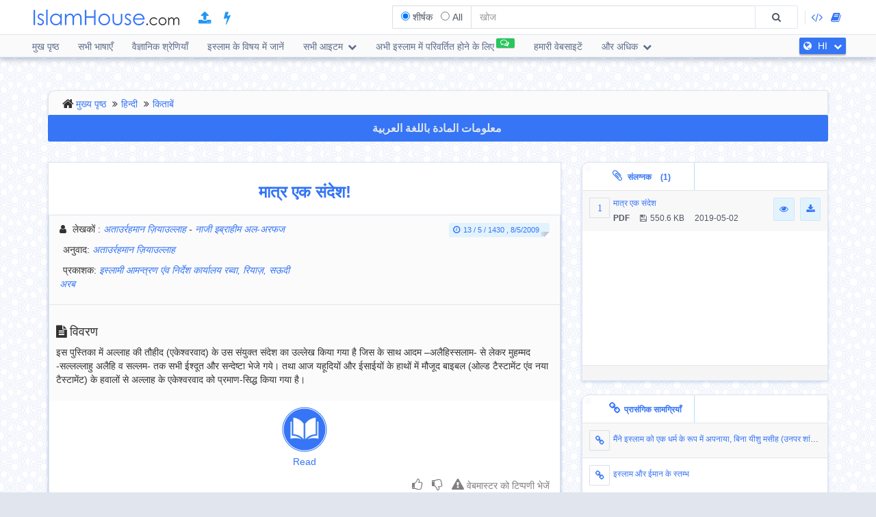

--- FILE ---
content_type: text/html; charset=UTF-8
request_url: https://islamhouse.com/hi/books/206952
body_size: 10537
content:
<!DOCTYPE html> <html dir="ltr" lang="hi"> <head> <title>मात्र एक संदेश! - हिन्दी - अताउर्रहमान ज़ियाउल्लाह</title> <base href="/hi/"> <meta charset="UTF-8" /> <meta http-equiv="X-UA-Compatible" content="IE=edge"> <meta name="viewport" content="width=device-width, initial-scale=1"> <meta name="title" content="मात्र एक संदेश! - हिन्दी - अताउर्रहमान ज़ियाउल्लाह" /> <meta name="keywords" content="मात्र, एक, संदेश!, किताबें" /> <meta name="headline" content="मात्र एक संदेश! - हिन्दी - अताउर्रहमान ज़ियाउल्लाह" /> <meta name="description" content="इस पुस्तिका में अल्लाह की तौहीद (एकेश्वरवाद) के उस संयुक्त संदेश का उल्लेख किया गया है जिस के साथ आदम –अलैहिस्सलाम- से लेकर मुहम्मद -सल्लल्लाहु अलैहि व सल्लम- तक सभी ईश्दूत और सन्देष्टा भेजे गये। तथा आज यहूदियों और ईसाईयों के हाथों में मौजूद बाइबल (ओल्ड टैस्टामेंट एंव नया टैस्टामेंट) के हवालों से अल्लाह के एकेश्वरवाद को प्रमाण-सिद्ध किया गया है।" /> <meta name="author" content=" अताउर्रहमान ज़ियाउल्लाह
 नाजी इब्राहीम अल-अरफज
 "> <meta name='HandheldFriendly' content='true'> <meta name="robots" content="index,follow" /> <meta name="googlebot" content="index, follow" /> <meta name='identifier-URL' content='https://islamhouse.com'> <meta name='url' content='https://islamhouse.com'> <meta property="og:title" content="मात्र एक संदेश! - हिन्दी - अताउर्रहमान ज़ियाउल्लाह" /> <meta property="og:type" content="article" /> <meta property="og:url" content="https://islamhouse.com/hi/books/206952" /> <meta property="og:description" content="इस पुस्तिका में अल्लाह की तौहीद (एकेश्वरवाद) के उस संयुक्त संदेश का उल्लेख किया गया है जिस के साथ आदम –अलैहिस्सलाम- से लेकर मुहम्मद -सल्लल्लाहु अलैहि व सल्लम- तक सभी ईश्दूत और सन्देष्टा भेजे गये। तथा आज यहूदियों और ईसाईयों के हाथों में मौजूद बाइबल (ओल्ड टैस्टामेंट एंव नया टैस्टामेंट) के हवालों से अल्लाह के एकेश्वरवाद को प्रमाण-सिद्ध किया गया है।" /> <meta property="og:site_name" content="IslamHouse.com" /> <meta property="og:image" content="https://islamhouse.com/logo_IslamHouse.jpg" /> <meta name="twitter:card" content="summary" /> <meta name="twitter:site" content="IslamHouse.com" /> <meta name="twitter:title" content="मात्र एक संदेश! - हिन्दी - अताउर्रहमान ज़ियाउल्लाह" /> <meta name="twitter:description" content="इस पुस्तिका में अल्लाह की तौहीद (एकेश्वरवाद) के उस संयुक्त संदेश का उल्लेख किया गया है जिस के साथ आदम –अलैहिस्सलाम- से लेकर मुहम्मद -सल्लल्लाहु अलैहि व सल्लम- तक सभी ईश्दूत और सन्देष्टा भेजे गये। तथा आज यहूदियों और ईसाईयों के हाथों में मौजूद बाइबल (ओल्ड टैस्टामेंट एंव नया टैस्टामेंट) के हवालों से अल्लाह के एकेश्वरवाद को प्रमाण-सिद्ध किया गया है।" /> <meta name="twitter:image" content="https://islamhouse.com/logo_IslamHouse.jpg" /> <meta name="twitter:url" content="https://islamhouse.com/hi/books/206952" /> <link rel="alternate" hreflang="hi" href="https://islamhouse.com/hi/books/206952/" /> <link rel="alternate" hreflang="ar" href="https://islamhouse.com/ar/books/206952/" /> <link rel="alternate" hreflang="en" href="https://islamhouse.com/en/books/206952/" /> <link rel="canonical" href="https://islamhouse.com/hi/books/206952/"> <link rel="alternate" href="https://islamhouse.com/RSS/IslamHouse-all-HI-HI.xml" type="application/rss+xml" title="सभी आइटम - हिन्दी"> <meta http-equiv="X-UA-Compatible" content="IE=edge,chrome=1"> <meta name="robots" content="index, follow"> <meta name="googlebot" content="index, follow"> <meta name="bingbot" content="index, follow"> <meta name="csrf-token" content="rXI2njSNymsb5YpCI2ZRSCrbfeSSgxbyIfusbQrs"> <link rel="apple-touch-icon-precomposed" sizes="144x144" href="https://islamhouse.com/assets/images/apple-touch-icon-114-precomposed.png" /> <link rel="apple-touch-icon-precomposed" sizes="114x114" href="https://islamhouse.com/assets/images/apple-touch-icon-144-precomposed.png" /> <link rel="apple-touch-icon-precomposed" sizes="72x72" href="https://islamhouse.com/assets/images/apple-touch-icon-72-precomposed.png" /> <link rel="apple-touch-icon-precomposed" href="https://islamhouse.com/assets/images/apple-touch-icon-57-precomposed.png" /> <link rel="shortcut icon" href="https://islamhouse.com/assets/images/favicon.png" /> <meta name="apple-iphone-app" content="app-id=1561769281"> <meta name="google-play-app" content="app-id=com.quranenc.app"> <link rel="stylesheet" href="https://islamhouse.com/assets/cache/css/assets-cb6e6ede34458bef41cc68d5d7f27909.css" /> <style> .line-btn { margin-top: -27px; height: 30px; } </style> <script src="https://islamhouse.com/assets/js/lib/modernizr.js"></script> <script type="text/javascript"> var CSRF = "rXI2njSNymsb5YpCI2ZRSCrbfeSSgxbyIfusbQrs"; var FLANG = "hi" ; </script> <script> function scrollToAttachs() { $(document.documentElement).animate({ scrollTop: $("#attachs").offset().top - 50 }, 400, 'swing', function () { $(document.documentElement).animate({ scrollTop: $("#attachs").offset().top - 50 }, 0); }); } var custom_messages = { name: "नाम आवश्यक है", address: "टिप्पणी का टेक्स्ट आवश्यक है", email: { required: "common_validation_required", email: "common_validation_email" }, invite_name: "नाम आवश्यक है", invite_email: { required: "common_validation_required", email: "common_validation_email" }, message: { required: "common_validation_required", minlength: "Your message must be at least 5 characters long", maxlength: "common_validation_message_max" } }; </script> <script>(function(w,d,s,l,i){w[l]=w[l]||[];w[l].push({'gtm.start': new Date().getTime(),event:'gtm.js'});var f=d.getElementsByTagName(s)[0], j=d.createElement(s),dl=l!='dataLayer'?'&l='+l:'';j.async=true;j.src= 'https://www.googletagmanager.com/gtm.js?id='+i+dl;f.parentNode.insertBefore(j,f); })(window,document,'script','dataLayer','GTM-MNL3BVL');</script> <script data-cfasync="false" nonce="c53e82d1-c4a1-420e-a2ed-9166fd8f0061">try{(function(w,d){!function(j,k,l,m){if(j.zaraz)console.error("zaraz is loaded twice");else{j[l]=j[l]||{};j[l].executed=[];j.zaraz={deferred:[],listeners:[]};j.zaraz._v="5874";j.zaraz._n="c53e82d1-c4a1-420e-a2ed-9166fd8f0061";j.zaraz.q=[];j.zaraz._f=function(n){return async function(){var o=Array.prototype.slice.call(arguments);j.zaraz.q.push({m:n,a:o})}};for(const p of["track","set","debug"])j.zaraz[p]=j.zaraz._f(p);j.zaraz.init=()=>{var q=k.getElementsByTagName(m)[0],r=k.createElement(m),s=k.getElementsByTagName("title")[0];s&&(j[l].t=k.getElementsByTagName("title")[0].text);j[l].x=Math.random();j[l].w=j.screen.width;j[l].h=j.screen.height;j[l].j=j.innerHeight;j[l].e=j.innerWidth;j[l].l=j.location.href;j[l].r=k.referrer;j[l].k=j.screen.colorDepth;j[l].n=k.characterSet;j[l].o=(new Date).getTimezoneOffset();if(j.dataLayer)for(const t of Object.entries(Object.entries(dataLayer).reduce((u,v)=>({...u[1],...v[1]}),{})))zaraz.set(t[0],t[1],{scope:"page"});j[l].q=[];for(;j.zaraz.q.length;){const w=j.zaraz.q.shift();j[l].q.push(w)}r.defer=!0;for(const x of[localStorage,sessionStorage])Object.keys(x||{}).filter(z=>z.startsWith("_zaraz_")).forEach(y=>{try{j[l]["z_"+y.slice(7)]=JSON.parse(x.getItem(y))}catch{j[l]["z_"+y.slice(7)]=x.getItem(y)}});r.referrerPolicy="origin";r.src="/cdn-cgi/zaraz/s.js?z="+btoa(encodeURIComponent(JSON.stringify(j[l])));q.parentNode.insertBefore(r,q)};["complete","interactive"].includes(k.readyState)?zaraz.init():j.addEventListener("DOMContentLoaded",zaraz.init)}}(w,d,"zarazData","script");window.zaraz._p=async d$=>new Promise(ea=>{if(d$){d$.e&&d$.e.forEach(eb=>{try{const ec=d.querySelector("script[nonce]"),ed=ec?.nonce||ec?.getAttribute("nonce"),ee=d.createElement("script");ed&&(ee.nonce=ed);ee.innerHTML=eb;ee.onload=()=>{d.head.removeChild(ee)};d.head.appendChild(ee)}catch(ef){console.error(`Error executing script: ${eb}\n`,ef)}});Promise.allSettled((d$.f||[]).map(eg=>fetch(eg[0],eg[1])))}ea()});zaraz._p({"e":["(function(w,d){})(window,document)"]});})(window,document)}catch(e){throw fetch("/cdn-cgi/zaraz/t"),e;};</script></head> <body class="ltr hi-lang-font "> <noscript><iframe src="https://www.googletagmanager.com/ns.html?id=GTM-MNL3BVL" height="0" width="0" style="display:none;visibility:hidden"></iframe></noscript> <section id="wrapper"> <header id="mainHeader" class="navbar navbar-default navbar-fixed-top" > <div class="container"> <div class="navbar-header"> <button type="button" class="nav-toggle" data-breakpoint="1100" data-toggle="bsPushNav" data-target="#mainNav #socialList #langList"> <i class="fa fa-bars"></i> </button> <button type="button" class="navbar-toggle no-border" data-toggle="collapse" data-target=".search-box-container" style="margin-right:0px;margin-left:0px"><i class="fa fa-search strong" style="color:#2196f3"></i></button> <button type="button" class="navbar-toggle no-border" data-toggle="modal" data-target="#languagesModal" style="margin-right:0px;margin-left:0px"><i class="fa fa-globe strong" style="color:#2196f3"></i></button> <a href="https://islamhouse.com/hi" class="navbar-brand"> <h2 class="logo">Islamhouse.com</h2> </a> <a href="https://islamhouse.com/add/" style="color:#2196f3;font-size: 20px;margin-top: 12px;display: inline-block;margin-inline-start: 12px;"><span class="fa fa-upload"></span></a> <a href="https://islamhouse.com/lite/" style="color:#2196f3;font-size: 20px;margin-top: 12px;display: inline-block;margin-inline-start: 14px;"><span class="fa fa-bolt"></span></a> </div> <div class="hidden-xs hidden-sm navbar-right margin-top"> <div id="socialList" class="social"> <ul class="list-unstyled list-inline"> <li class="hidden-lg"><a href="https://play.google.com/store/apps/details?id=com.islamhouse"><span class="fa fa-download"></span> <span class="fa fa-android"></span> Android</a></li> <li class="hidden-lg"><a href="https://apps.apple.com/app/id1108360407"><span class="fa fa-download"></span> <span class="fa fa-apple"></span> iOS</a></li> <li class="hidden-lg"><a href="https://islamhouse.com/get-app/windows.php"><span class="fa fa-download"></span> <span class="fa fa-windows"></span> Windows</a></li> <li><a href="https://documenter.getpostman.com/view/7929737/TzkyMfPc" target="_blank"><i class="fa fa-code"></i> <span class="hidden-lg">API</span></a></li> <li><a href="https://islamhouse.com/read/" target="_blank"><i class="fa fa-book"></i> <span class="hidden-lg">HTML</span></a></li> <li class="hidden-lg"><a href="https://quranenc.com/" target="_blank">QuranEnc.com</a></li> <li class="hidden-lg"><a href="https://hadeethenc.com/" target="_blank">HadeethEnc.com</a></li> </ul> </div> </div> <section class="search-box-container navbar-right collapse navbar-collapse"> <form action="" id="searchBox" class="form-horizontal search-box hidden" autocomplete="off"> <div class="input-group"> <span class="input-group-addon"> <span class="btn btn-xs btn-transparent cancel-btn visible-xs" data-toggle="collapse" data-target=".search-box-container"><i class="fa fa-long-arrow-left"></i></span> <div class="dropdown-hovered"> <span class="dropdown-hovered-button visible-xs">प्रकार<i class="fa fa-caret-down icon-pos-right"></i></span> <div class="dropdown-hovered-body"> <span class="input-container"> <input type="radio" id="titles" value="titles" name="search-type" checked> <label for="titles">शीर्षक</label> </span> <span class="input-container"> <input onclick="loadCSE()" type="radio" id="google" value="google" name="search-type"> <label for="google">All</label> </span> </div> </div> </span> <input id="searchInput" type="text" class="form-control" value="" placeholder="खोज"> <div class="input-group-btn"> <button class="btn btn-wide bg-default-alt" type="submit"><i class="fa fa-search"></i></button> </div> </div> </form> <div id="googleSearch" class="search-box hidden"> <div class="input-group"> <div class="form-control"> <script> var cse_loaded = false; function loadCSE() { if (cse_loaded) { return; } cse_loaded = true; var cx = '000751307760119421169:-nr8lj0fzkm'; var gcse = document.createElement('script'); gcse.type = 'text/javascript'; gcse.async = true; gcse.src = 'https://cse.google.com/cse.js?cx=' + cx; var s = document.getElementsByTagName('script')[0]; s.parentNode.insertBefore(gcse, s); } </script> <gcse:search></gcse:search> </div> </div> </div> <div class="search-autocomplete"> <div class="spinner"> <div class="double-bounce1"></div> <div class="double-bounce2"></div> </div> <div class="autocomplete-body"> <ul class="nav"></ul> </div> </div> </section> </div> <nav class="navigation hidden-xs hidden-sm" id="navigation"> <div class="container"> <ul id="mainNav" class="main-nav navbar-left"> <li class=""> <a href="https://islamhouse.com/hi/main">मुख पृष्ठ</a> </li> <li class=""> <a href="https://islamhouse.com/hi">सभी भाषाएँ</a> </li> <li class=""> <a href="https://islamhouse.com/hi/category/397053/showall/showall/1"> वैज्ञानिक श्रेणियाँ </a> </li> <li> <a href="https://islamhouse.com/hi/category/768/showall/showall/1"> इस्लाम के विषय में जानें </a> </li> <li class=""> <div class="dropdown"> <a href="" data-toggle="dropdown" class="dropdown-toggle"> सभी आइटम <i class="fa fa-chevron-down icon-pos-right"></i> </a> <div class="dropdown-menu"> <ul class="nav"> <li> <a href="https://islamhouse.com/hi/showall/hi/1" > <i class="fa fa-folder-open"></i> सभी आइटम </a> </li> <li> <a href="https://islamhouse.com/hi/books/hi/1" > <i class="fa fa-clipboard"></i> किताबें </a> </li> <li> <a href="https://islamhouse.com/hi/articles/hi/1" > <i class="fa fa-files-o"></i> लेख </a> </li> <li> <a href="https://islamhouse.com/hi/fatwa/hi/1" > <i class="fa fa-files-o"></i> फत्वे </a> </li> <li> <a href="https://islamhouse.com/hi/videos/hi/1" > <i class="fa fa-film"></i> वीडियो </a> </li> <li> <a href="https://islamhouse.com/hi/audios/hi/1" > <i class="fa fa-headphones"></i> ऑडियो </a> </li> <li> <a href="https://islamhouse.com/hi/khotab/hi/1" > <i class="fa fa-files-o"></i> Khotab </a> </li> <li> <a href="https://islamhouse.com/hi/poster/hi/1" > <i class="fa fa-picture-o"></i> पोस्टर </a> </li> <li> <a href="https://islamhouse.com/hi/favorites/hi/1" > <i class="fa fa-link"></i> पसंदीदा </a> </li> <li> <a href="https://islamhouse.com/hi/apps/hi/1" > <i class="fa fa-tablet"></i> अनुप्रयोग </a> </li> </ul> </div> </div> </li> <li> <a href="https://islamhouse.com/hi/chat/"><span class="link-label success"><i class="fa fa-comments-o icon-pos-left icon-pos-right"></i></span>अभी इस्लाम में परिवर्तित होने के लिए</a> </li> <li> <a href="https://services.islamhouse.com/" class=""> हमारी वेबसाइटें </a> </li> <li class=""> <div class="dropdown"> <a href="" data-toggle="dropdown" class="dropdown-toggle"> और अधिक <i class="fa fa-chevron-down icon-pos-right"></i> </a> <div class="dropdown-menu"> <ul class="nav"> <li class=""> <a href="https://islamhouse.com/hi/authors/showall/countdesc/hi/1"> व्यक्तित्व </a> </li> <li class=""> <a href="https://islamhouse.com/hi/sources/showall/countdesc/hi/1"> स्रोत </a> </li> <li class="hidden-xs hidden-sm hidden-md"><a href="https://islamhouse.com/get-app/windows.php"><span class="fa fa-download"></span> <span class="fa fa-windows"></span> Windows version</a></li> <li class="hidden-xs hidden-sm hidden-md"><a href="https://play.google.com/store/apps/details?id=com.islamhouse"><span class="fa fa-download"></span> <span class="fa fa-android"></span> Android version</a></li> <li class="hidden-xs hidden-sm hidden-md"><a href="https://apps.apple.com/app/id1108360407"><span class="fa fa-download"></span> <span class="fa fa-apple"></span> iPhone version</a></li> <li class="hidden-xs hidden-sm hidden-md"> <a href="https://quranenc.com/" target="_blank"> QuranEnc.com </a> </li> <li class="hidden-xs hidden-sm hidden-md"> <a href="https://hadeethenc.com/" target="_blank"> HadeethEnc.com </a> </li> </ul> </div> </div> </li> </ul> <section id="langList" class="languages pull-right"> <a href="" data-toggle="modal" data-target="#languagesModal"> <i class="fa fa-globe icon-pos-left"></i> <span class="hidden-short-header">HI</span><span class="visible-short-header">हिन्दी</span> <i class="fa fa-chevron-down icon-pos-right text-inverse icon-sm"></i> </a> </section> </div> </nav> <style type="text/css"> #linkScroll6,#linkScroll7,linkScroll8{ height:300px !important; } </style> </header> <main id="content" class="old-content"> <div id="waypointTrigger"><div id="waypointTriggerUp"></div></div> <div class="container"> <section class="panel badge-md bg-default" style="padding-top:4px;padding-bottom:0;margin-bottom:-1px"> <div class="row"> <div class="col-sm-12"> <ol class="breadcrumb nomargin" style="padding-top: 6px; padding-bottom: 6px;"> <li><a href="/hi/">मुख्य पृष्ठ</a> </li> <li><a href="/hi/main/">हिन्दी</a> </li> <li><a href="/hi/books/showall/1/">किताबें</a> </li> </ol> </div> </div> </section> <div class="row"> <div class="col-md-12"> <a href="https://islamhouse.com/ar/books/206952" class="btn btn-primary btn-block" style="margin-bottom:30px;font-weight:bold;font-size: 16px;font-family: droid-kufi;">معلومات المادة باللغة العربية <i class="fa fa-language"></i> </a> </div> <section class="col-md-8"> <div class="panel"> <div class="row"> <div class="col-xs-12"> <h1 class="text-center padding text-primary"> <b>मात्र एक संदेश!</b> </h1> </div> </div> <div class="panel"> <div class="panel-heading bg-default"> <div class="row"> <div class="col-sm-6"> <div class="text-left-xs"> <p class="class"> <i class="fa fa-user icon-left"></i> <span>लेखकों</span> : <em> <a href="/hi/author/8592/" title=""> अताउर्रहमान ज़ियाउल्लाह </a> - </em> <em> <a href="/hi/author/58116/" title=""> नाजी इब्राहीम अल-अरफज </a> </em> </p> <p class="class"> <i class="fa fa-pencil icon-left"></i>अनुवाद: <em> <a href="/hi/author/8592/" title=""> अताउर्रहमान ज़ियाउल्लाह </a> </em> </p> <p class="class"> <i class="fa fa-pencil icon-left"></i>प्रकाशक: <em> <a href="/hi/author/8636/" title=""> इस्लामी आमन्त्रण एंव निर्देश कार्यालय रब्वा, रियाज़, सऊदी अरब </a> </em> </p> </div> </div> <div class="col-sm-6"> <div class="text-right text-left-xs"><time class="label label-sm block-inline nomargin label-info"><i class="fa fa-clock-o icon-left"></i>13 / 5 / 1430 , 8/5/2009</time></div> </div> </div> </div> <div class="bg-default padding bordered-bottom"> <h3> <i class="fa fa-file-text icon-left"></i>विवरण </h3> <p>इस पुस्तिका में अल्लाह की तौहीद (एकेश्वरवाद) के उस संयुक्त संदेश का उल्लेख किया गया है जिस के साथ आदम –अलैहिस्सलाम- से लेकर मुहम्मद -सल्लल्लाहु अलैहि व सल्लम- तक सभी ईश्दूत और सन्देष्टा भेजे गये। तथा आज यहूदियों और ईसाईयों के हाथों में मौजूद बाइबल (ओल्ड टैस्टामेंट एंव नया टैस्टामेंट) के हवालों से अल्लाह के एकेश्वरवाद को प्रमाण-सिद्ध किया गया है।</p> </div> <div style="display:flex;justify-content:center"> <a target="_blank" href="https://d1.islamhouse.com/data/hi/ih_books/single/hi_just_one_message.pdf" style="display:block;padding:5px;text-align:center"><img style="display:block;width:74px;padding:4px" src="https://islamhouse.com/assets/images/view_book.png"> Read </a> </div> <span style="font-size:120%" class="label label-info visible-sm visible-xs"> <b> Download </b> <i class="fa fa-download"></i> </span> <ul class="visible-sm visible-xs list-unstyled list-striped icon-hover list-bordered nomargin"> <li class="padding nomargin"> <div class="media"> <span style="margin-inline-end:5px" class="icon-container pull-left text-primary icon-container-sm"><span class="fa">1</span></span> <div class="media-body"> <div class="row"> <div class="col-xs-12"> <div class="pull-left"> <p class="small text-overflow attach-area-change"> <a href="https://d1.islamhouse.com/data/hi/ih_books/single/hi_just_one_message.pdf" onclick="loadItemAttachment(0,'मात्र एक संदेश','PDF' , 'https://d1.islamhouse.com/data/hi/ih_books/single/hi_just_one_message.pdf', 'books')"> मात्र एक संदेश </a> </p> <p class="small nomargin pull-left"> <span class="icon-left pull-left padding-right"><b>PDF</b></span> <span class="icon-left pull-left padding-right"><i class="fa fa-floppy-o icon-left"></i>550.6 KB</span> 2019-05-02 </p> </div> <div class="pull-right"> <a href="https://d1.islamhouse.com/data/hi/ih_books/single/hi_just_one_message.pdf" download="https://d1.islamhouse.com/data/hi/ih_books/single/hi_just_one_message.pdf" class="btn btn-sm btn-info"><i class="fa fa-eye"></i></a>&nbsp; <a onclick="$(this).parents('li').find('.subscribe-btn-container').show()" href="https://d1.islamhouse.com/data/hi/ih_books/single/hi_just_one_message.pdf" download="https://d1.islamhouse.com/data/hi/ih_books/single/hi_just_one_message.pdf" class="btn btn-sm btn-info"><i class="fa fa-download"></i></a> </div> </div> </div> </div> </div> <div style="display:none" class="subscribe-btn-container text-center"><a href="https://islamhouse.com/hi/subscribe" class="btn btn-transparent btn-primary btn-wide">या हमारी मेलिंग सूची में शामिल हों</a></div> </li> </ul> <div class="clearfix"></div> <div style="padding:10px; text-align:end"> <a style="color:grey;padding:0 5px" class="thumb" id="thumb_up_bu" href="javascript:;"><i style="font-size:18px" class="fa fa-thumbs-o-up"></i></a> <a style="color:grey;padding:0 5px" class="thumb" id="thumb_down_bu" href="javascript:;"><i style="font-size:18px" class="fa fa-thumbs-o-down"></i></a> <a style="color:grey;padding:0 5px" id="note_bu" href="javascript:;"><i style="font-size:18px" class="fa fa-exclamation-triangle"></i> वेबमास्टर को टिप्पणी भेजें</a> <script type="text/javascript"> document.addEventListener('DOMContentLoaded', function () { $('.thumb').click(function () { var item_id = "206952"; var direction = $(this).attr("id").indexOf("up") != -1 ? 'up' : 'down'; var action = $(this).hasClass('active') ? 'undo' : 'do'; var $bu = $(this); var $other_bu = direction == 'up' ? $('#thumb_down_bu') : $('#thumb_up_bu'); var timeout = 0; if($other_bu.hasClass('active')){ $other_bu.click(); timeout = 1000; } setTimeout(() => { $.post("https://islamhouse.com/ar/thumb/" + direction +"/"+ action +"/"+ item_id,{ _token: "rXI2njSNymsb5YpCI2ZRSCrbfeSSgxbyIfusbQrs" }).then(function (res) { $bu.toggleClass('active'); }); }, timeout); }); $('#note_bu').click(function () { $("#item_actions")[0].scrollIntoView(true); $("#item_comment_bu").click(); }); }); </script> <style> .thumb.active{ color:#2196F3 !important; } </style> </div> <div class="panel-footer bg-info nopadding"> <div role="tabpanel"> <ul class="nav nav-tabs flat-nav" role="tablist"> <li class="text-overflow active" role="presentation"><a href="#subjectTranslation" aria-controls="subjectTranslation" role="tab" data-toggle="tab"><i class="fa fa-globe icon-left"></i>यह सामग्री अनुवादित है (1)</a></li> <li role="presentation" class="text-overflow "> <a href="#cardTranslation" aria-controls="cardTranslation" role="tab" data-toggle="tab"><i class="fa fa-globe icon-left"></i>इस सामग्री का कार्ड अनुवादित है (3)</a></li> </ul> <div id="translationScrollbar" class="scroll-container"> <div class="tab-content bg-white full-height"> <div id="subjectTranslation" class="bg-white tab-pane active" role="tabpanel"> <div class="padding"> <ul class="list-inline clearfix nomargin"> <li class="col-xs-6 col-sm-4 col-md-3 padding-sm" title="उर्दू - اردو"> <a href="https://islamhouse.com/ur/books/2794127" class="btn btn-default padding-left padding-right full-width">उर्दू اردو</a> </li> </ul> </div> </div> <div id="cardTranslation" class="bg-white tab-pane " role="tabpanel"> <div class="padding"> <ul class="list-inline clearfix nomargin"> <li class="col-xs-6 col-sm-4 col-md-3 padding-sm" title="हिन्दी - हिन्दी"> <a href="https://islamhouse.com/hi/books/206952" class="btn btn-default padding-left padding-right full-width disabled"> हिन्दी </a> </li> <li class="col-xs-6 col-sm-4 col-md-3 padding-sm" title="अरबी - عربي"> <a href="https://islamhouse.com/ar/books/206952" class="btn btn-default padding-left padding-right full-width "> अरबी - عربي </a> </li> <li class="col-xs-6 col-sm-4 col-md-3 padding-sm" title="अंग्रेज़ी - English"> <a href="https://islamhouse.com/en/books/206952" class="btn btn-default padding-left padding-right full-width "> अंग्रेज़ी - English </a> </li> </ul> </div> </div> </div> </div> </div> </div> <div class="padding"> <div class="" style="padding-top: 12px"> <div class="text-left-xs"> <p class="class"> <i class="fa fa-file-text-o icon-left pull-left"></i>वैज्ञानिक श्रेणियाँ: </p> </div> </div> <div class=""> <ol class="breadcrumb categories nomargin no-home" style="padding-top: 6px; padding-bottom: 6px;"> <li> <a href="/hi/category/192525/showall/showall/1/">अक़ीदा (आस्था)</a> </li> <li> <a href="/hi/category/729029/showall/showall/1/">तौहीद (एकेश्वरवाद)</a> </li> </ol> <ol class="breadcrumb categories nomargin no-home" style="padding-top: 6px; padding-bottom: 6px;"> <li> <a href="/hi/category/192525/showall/showall/1/">अक़ीदा (आस्था)</a> </li> <li> <a href="/hi/category/192768/showall/showall/1/">धर्म और पंथ</a> </li> <li> <a href="/hi/category/344946/showall/showall/1/">यहूदी धर्म</a> </li> </ol> <ol class="breadcrumb categories nomargin no-home" style="padding-top: 6px; padding-bottom: 6px;"> <li> <a href="/hi/category/192525/showall/showall/1/">अक़ीदा (आस्था)</a> </li> <li> <a href="/hi/category/192768/showall/showall/1/">धर्म और पंथ</a> </li> <li> <a href="/hi/category/345968/showall/showall/1/">ईसाई धर्म</a> </li> </ol> <ol class="breadcrumb categories nomargin no-home" style="padding-top: 6px; padding-bottom: 6px;"> <li> <a href="/hi/category/794/showall/showall/1/">अल्लाह के धर्म का आह्वान</a> </li> <li> <a href="/hi/category/5393/showall/showall/1/">इस्लाम का आह्वान</a> </li> <li> <a href="/hi/category/221798/showall/showall/1/">गैर-मुसलमानों को इस्लाम की ओर बुलाना</a> </li> </ol> <ol class="breadcrumb categories nomargin no-home" style="padding-top: 6px; padding-bottom: 6px;"> <li> <a href="/hi/category/794/showall/showall/1/">अल्लाह के धर्म का आह्वान</a> </li> <li> <a href="/hi/category/5393/showall/showall/1/">इस्लाम का आह्वान</a> </li> </ol> <ol class="breadcrumb categories nomargin no-home" style="padding-top: 6px; padding-bottom: 6px;"> <li> <a href="/hi/category/794/showall/showall/1/">अल्लाह के धर्म का आह्वान</a> </li> <li> <a href="/hi/category/5393/showall/showall/1/">इस्लाम का आह्वान</a> </li> <li> <a href="/hi/category/49261/showall/showall/1/">इस्लाम का परिचय</a> </li> </ol> <ol class="breadcrumb categories nomargin no-home" style="padding-top: 6px; padding-bottom: 6px;"> </ol> </div> </div> <div id="item_actions"> <div class="panel-info no-margin" role="tabpanel"> <div class="panel-heading nopadding"> <ul class="nav nav-tabs flat-nav nomargin"> <li><a id="item_comment_bu" class="padding" onclick="ItemAction.bindActionTemplate('comment')" data-toggle="tab" role="tab" data-control="commentTab" href="javascript:;"><i class="fa fa-comments-o icon-left"></i>वेबमास्टर को टिप्पणी भेजें</a></li> </ul> <h3 class="panel-title hidden"><i class="fa fa-comments-o icon-left"></i>वेबमास्टर को टिप्पणी भेजें</h3> </div> <div class="spinner align-center hidden"> <div class="double-bounce1"></div> <div class="double-bounce2"></div> </div> <div id="share_comment_temp"></div> </div> <div> </div> <div> <div id="lafeta_area" class="row"> <div id="lafeta_1" data-id="3" class="lafeta col-sm-6"> <a href="#" target="_blank"><img></a> </div> <div id="lafeta_2" data-id="4" class="lafeta col-sm-6"> <a href="#" target="_blank"><img></a> </div> </div> <style type="text/css"> #lafeta_area {} .lafeta {} .lafeta.active img { width: 100%; background: #fff; padding: 10px; box-shadow: 5px 5px 8px #ccc; } </style> <script> function loadLafeta(area) { $.get("https://lafetat.islamhouse.com/api/lafetat/" + area.id + "/hi").done(function (res) { $area = $("#" + area.html_id); if (!res.data || !res.data.image){ $area.hide(); return; } $area.addClass("active"); var $a = $("#" + area.html_id + " a").first(); $a.attr("href", res.data.link); $a.off("click"); $a.on("click", function (e) { e.preventDefault(); e.stopPropagation(); $.get("https://lafetat.islamhouse.com/api/lafetat/click/" + res.data .id, function () { window.location.href = res.data.link; }); }); $("#" + area.html_id + " img").first().attr('src', res.data.image); $("#lafeta_area").removeClass("hidden"); }); } window.addEventListener('load', function () { let options = { root: null, rootMargin: '0px', threshold: 1.0 }; let observer = new IntersectionObserver(function(entries,observer){ entries.forEach(function(entry){ if(entry.isIntersecting){ observer.unobserve(entry.target); loadLafeta({'html_id':entry.target.getAttribute('id'),id:entry.target.getAttribute('data-id')}); } }); }, options); var lafetat = document.querySelectorAll(".lafeta"); lafetat.forEach(function(lafeta){ observer.observe(lafeta); }); }, false); </script> </div> </section> <div class="col-md-4"> <section class="badge-md panel nopadding hidden-sm hidden-xs" id="attachs"> <ul class="nav nav-tabs flat-nav clearfix"> <li class="active col-xs-6"> <a href="#attachments" data-toggle="tab" class="text-overflow full-width text-center"> <i class="fa fa-paperclip icon-md icon-left"></i> संलग्नक <span class="padding">(1)</span> </a> </li> </ul> <div class="panel-body nopadding fixed-height autoHeight"> <div id="attachScrollbar" class="scroll-container"> <div class="tab-content"> <div class="tab-pane active" id="attachments"> <ul class="list-unstyled list-striped icon-hover list-bordered nomargin"> <li class="padding nomargin"> <div class="media"> <span style="margin-inline-end:5px" class="icon-container pull-left text-primary icon-container-sm"><span class="fa">1</span></span> <div class="media-body"> <div class="row"> <div class="col-xs-12"> <div class="pull-left"> <p class="small text-overflow attach-area-change"> <a href="https://d1.islamhouse.com/data/hi/ih_books/single/hi_just_one_message.pdf" onclick="loadItemAttachment(0,'मात्र एक संदेश','PDF' , 'https://d1.islamhouse.com/data/hi/ih_books/single/hi_just_one_message.pdf', 'books')"> मात्र एक संदेश </a> </p> <p class="small nomargin pull-left"> <span class="icon-left pull-left padding-right"><b>PDF</b></span> <span class="icon-left pull-left padding-right"><i class="fa fa-floppy-o icon-left"></i>550.6 KB</span> 2019-05-02 </p> </div> <div class="pull-right"> <a href="https://d1.islamhouse.com/data/hi/ih_books/single/hi_just_one_message.pdf" download="https://d1.islamhouse.com/data/hi/ih_books/single/hi_just_one_message.pdf" class="btn btn-sm btn-info"><i class="fa fa-eye"></i></a>&nbsp; <a onclick="$(this).parents('li').find('.subscribe-btn-container').show()" href="https://d1.islamhouse.com/data/hi/ih_books/single/hi_just_one_message.pdf" download="https://d1.islamhouse.com/data/hi/ih_books/single/hi_just_one_message.pdf" class="btn btn-sm btn-info"><i class="fa fa-download"></i></a> </div> </div> </div> </div> </div> <div style="display:none" class="subscribe-btn-container text-center"><a href="https://islamhouse.com/hi/subscribe" class="btn btn-transparent btn-primary btn-wide">या हमारी मेलिंग सूची में शामिल हों</a></div> </li> </ul> </div> </div> </div> </div> <footer class="panel-footer"> <div class="row"> <div class="col-xs-12"> </div> </div> </footer> </section> <section class="badge-md panel nopadding"> <ul class="nav nav-tabs flat-nav clearfix"> <li class="active col-xs-6"><a href="#related" data-toggle="tab" class="text-overflow full-width text-center"><i class="fa fa-link icon-md icon-left"></i>प्रासंगिक सामग्रियाँ</a></li> </ul> <div class="panel-body nopadding fixed-height autoHeight"> <div id="relatedScrollbar" class="scroll-container"> <div class="tab-content"> <div class="tab-pane active" id="related"> <ul class="list-unstyled list-striped icon-hover list-bordered nomargin"> <li class="padding nomargin"> <div class="media"> <span class="icon-container icon-container-sm pull-left text-primary"><i class="fa fa-link"></i></span> <div class="media-body"> <p class="small text-overflow small-padding-up"> <a href="/hi/articles/2842948/" alt="इस्लाम को अपनाना लाभ और विजय कैसे है? और कैसे मैं यीशु मसीह (उन पर शांति हो) या किसी भी नबी पर विश्वास खोए बिना इस्लाम को अपना सकता हूँ? }}" class="text-overflow"> मैंने इस्लाम को एक धर्म के रूप में अपनाया, बिना यीशु मसीह (उनपर शांति हो) या सर्वशक्तिमान ईश्वर के किसी भी अन्य नबी पर अपने विश्वास को खोए हुए। </a> </p> </div> </div> </li> <li class="padding nomargin"> <div class="media"> <span class="icon-container icon-container-sm pull-left text-primary"><i class="fa fa-link"></i></span> <div class="media-body"> <p class="small text-overflow small-padding-up"> <a href="/hi/books/2841059/" alt="इस्लाम और ईमान के स्तम्भ }}" class="text-overflow"> इस्लाम और ईमान के स्तम्भ </a> </p> </div> </div> </li> <li class="padding nomargin"> <div class="media"> <span class="icon-container icon-container-sm pull-left text-primary"><i class="fa fa-link"></i></span> <div class="media-body"> <p class="small text-overflow small-padding-up"> <a href="/hi/books/2841051/" alt="मुहम्मद अ अंतिम नबी }}" class="text-overflow"> मुहम्मद अ अंतिम नबी </a> </p> </div> </div> </li> <li class="padding nomargin"> <div class="media"> <span class="icon-container icon-container-sm pull-left text-primary"><i class="fa fa-link"></i></span> <div class="media-body"> <p class="small text-overflow small-padding-up"> <a href="/hi/books/2841050/" alt="यह है इस्लाम }}" class="text-overflow"> यह है इस्लाम </a> </p> </div> </div> </li> </ul> <div class="text-center col-sm-offset-2 col-sm-8"> <a href="javascript:void(0)" data-itemId="206952" data-item-type="books" data-type="releated" data-toggle="modal" data-target="#itemModal" class="item_model btn btn-default btn-xs full-width"> और अधिक </a> </div> </div> </div> </div> </div> </section> </div> </div> </div> </main> <footer id="mainFooter" class="footer"> <div class="footer-content"> <div class="container"> <div class="row equal-cols-row"> <div class="col-md-8 equal-cols"> <div id="sitemap" class="footer-list"> <div class="footer-list-heading"> <h3 class="title">महत्त्वपूर्ण लिंक्स</h3> </div> <div class="footer-list-body"> <ul> <li><a href="https://islamhouse.com/read/hi">IslamHouse Reader</a></li> <li><a href="https://kids.islamenc.com/">What Muslim Children Must Know</a></li> <li><a href="https://saadi.islamenc.com/">Tafsir Saadi</a></li> <li><a href="https://riyadh.islamenc.com/">Riyadh Al-Salheen</a></li> <li><a href="https://islamhouse.com/hi/tawasal">हमसे संपर्क करें</a></li> </ul> <hr class="separator hr-bordered horizontal"> </div> </div> </div> <div class="col-md-4 equal-cols"> <div id="socialFollowList" class="footer-list"> <div class="footer-list-heading"> <h3 class="title">के माध्यम से हमारा पालन करें</h3> </div> </div> <div id="subscribeList" class="footer-list"> <div class="footer-list-body"> <div class="subscribe-btn-container text-center"><a href="https://islamhouse.com/hi/subscribe" class="btn btn-transparent btn-primary btn-wide">या हमारी मेलिंग सूची में शामिल हों</a></div> <div class="social-links text-center"> <ul class="list-inline"> <li> <a href="https://r.islamhouse.com/ih/hi/fb" target="_blank" title="Facebook" class="btn btn-social" style="margin: 5px; padding: 12px 10px; font-size: 20px;"> <i class="fa fa-facebook"></i> </a> </li> <li> <a href="https://r.islamhouse.com/ih/hi/x" target="_blank" title="X" class="btn btn-social" style="margin: 5px; padding: 12px 10px; font-size: 20px;"> <i class="fa fa-twitter"></i> </a> </li> <li> <a href="https://r.islamhouse.com/ih/hi/wa" target="_blank" title="WhatsApp" class="btn btn-social" style="margin: 5px; padding: 12px 10px; font-size: 20px;"> <i class="fa fa-whatsapp"></i> </a> </li> <li> <a href="https://r.islamhouse.com/ih/hi/t" target="_blank" title="Telegram" class="btn btn-social" style="margin: 5px; padding: 12px 10px; font-size: 20px;"> <i class="fa fa-telegram"></i> </a> </li> </ul> <div class="clearfix" style="margin-top: -20px"> <a href="https://r.islamhouse.com/ih/hi/g" target="_blank" title="GitHub" class="btn btn-social"> <img style="width:30px; vertical-align: middle;" src="https://islamhouse.com/assets/images/github-brands-solid.svg"> <b>github.com/IslamHouse-API</b> </a> </div> </div> </div> </div> </div> </div> </div> </div> <div class="footer-copyrights"> <div class="container"> <p>&copy; IslamHouse.com वेबसाइट</p> </div> </div> </footer> <div id="itemModal" class="modal modal-large fade"> <div class="modal-dialog"> <div class="modal-content"> <header class="modal-header bg-primary"> <button class="close" type="button" data-dismiss="modal"><span aria-hidden="true">&times;</span></button> <h4 class="modal-title text-left"></h4> </header> <div id="itemsModelScrollBar" class="scroll-container" style="height: 400px;"> <div class="modal-body nopadding"> <div class="display-table full-height item_model_spinner"> <div class="align-middle"> <div class="spinner align-center"> <div class="double-bounce1"></div> <div class="double-bounce2"></div> </div> </div> </div> <ul class="list-unstyled list-striped icon-hover list-bordered nomargin item_model_ul"></ul> </div> </div> </div> </div> </div> <div id="languagesModal" class="modal modal-large fade"> <div class="modal-dialog"> <div class="modal-content"> <header class="modal-header bg-primary"> <button class="close" type="button" data-dismiss="modal"><span aria-hidden="true">&times;</span></button> <h4 class="modal-title text-left">ब्राउजिंग भाषा चुनें</h4> </header> <div id="languagesModelScrollBar" class="scroll-container" style="height: 400px;"> <div class="modal-body"> <div class="display-table full-height language_model_spinner"> <div class="align-middle"> <div class="spinner align-center"> <div class="double-bounce1"></div> <div class="double-bounce2"></div> </div> </div> </div> <ul class="list-unstyled lang-list margin-up text-left language_model_ul"></ul> </div> </div> </div> </div> </div> </section> <div id="follow-modal" class="modal fade in" tabindex="-1" role="dialog" aria-labelledby="myLargeModalLabel" aria-hidden="true"> <div class="modal-dialog modal-lg"> <div class="modal-content"> <div class="modal-header"> <button type="button" class="close" data-dismiss="modal" aria-label="Close"><span aria-hidden="true">×</span></button> <h4 class="modal-title" id="myLargeModalLabel"><b>के माध्यम से हमारा पालन करें</b></h4> </div> <div class="modal-body"> <ul id="follow-modal-ul" class="list-inline text-center nomargin nopadding"></ul> <div class="subscribe-btn-container"> <div class="text-center" style="margin-top:15px"> <a target="_blank" href="https://islamhouse.com/hi/subscribe" class="btn btn-transparent btn-primary btn-wide">या हमारी मेलिंग सूची में शामिल हों</a></div> </div> </div> <div class="modal-footer"> <button type="button" class="btn btn-default" data-dismiss="modal">إغلاق</button> </div> </div> </div> </div> <script src="https://islamhouse.com/assets/cache/js/assets-e3351b0ba1fe722b7073e1406d223c31.js"></script> <script type="application/ld+json"> { "@context": "https://schema.org", "@type": "Book", "name": "मात्र एक संदेश!", "@id": "https://islamhouse.com/hi/books/206952", "description": "इस पुस्तिका में अल्लाह की तौहीद (एकेश्वरवाद) के उस संयुक्त संदेश का उल्लेख किया गया है जिस के साथ आदम –अलैहिस्सलाम- से लेकर मुहम्मद -सल्लल्लाहु अलैहि व सल्लम- तक सभी ईश्दूत और सन्देष्टा भेजे गये। तथा आज यहूदियों और ईसाईयों के हाथों में मौजूद बाइबल (ओल्ड टैस्टामेंट एंव नया टैस्टामेंट) के हवालों से अल्लाह के एकेश्वरवाद को प्रमाण-सिद्ध किया गया है।", "author": [ { "@type": "Person", "name": "अताउर्रहमान ज़ियाउल्लाह" } , { "@type": "Person", "name": "नाजी इब्राहीम अल-अरफज" } ], "url": "https://islamhouse.com/hi/books/206952", "workExample": [{ "@type": "Book", "isbn": "206952", "potentialAction": { "@type": "ReadAction", "target": { "@type": "EntryPoint" } } }] } </script> <script type="text/javascript"> if(false && (navigator.userAgent.toLocaleLowerCase().indexOf("iphone") != -1 || navigator.userAgent.toLocaleLowerCase().indexOf("android") != -1)){ new SmartBanner({ daysHidden: 1, daysReminder: 90, title: '', author: 'Noble Quran - القرآن الكريم', button: 'Get App', store: { ios: 'Free', android: 'Free', }, price: { ios: 'iPhone, iPad', android: 'Android', windows: '' } , theme: 'ios' ,icon: 'https://quranenc.com/assets/images/og_new_logo.png' /*, force: 'ios' // Uncomment for platform emulation */ }); } </script> <style type="text/css"> .smartbanner{ margin-top:-29px; } </style> <script type="text/javascript"> window.addEventListener('load', function () { setTimeout(function(){ window.__lc = window.__lc || {}; window.__lc.license = 7499411; window.__lc.chat_between_groups = false; (function() { var lc = document.createElement('script'); lc.type = 'text/javascript'; lc.async = true; lc.src = ('https:' == document.location.protocol ? 'https://' : 'http://') + 'cdn.livechatinc.com/tracking.js'; var s = document.getElementsByTagName('script')[0]; s.parentNode.insertBefore(lc, s); })(); },10000); }); </script> <script defer src="https://static.cloudflareinsights.com/beacon.min.js/vcd15cbe7772f49c399c6a5babf22c1241717689176015" integrity="sha512-ZpsOmlRQV6y907TI0dKBHq9Md29nnaEIPlkf84rnaERnq6zvWvPUqr2ft8M1aS28oN72PdrCzSjY4U6VaAw1EQ==" data-cf-beacon='{"version":"2024.11.0","token":"67a7990d0a6448aebff5192cfc9d43e6","server_timing":{"name":{"cfCacheStatus":true,"cfEdge":true,"cfExtPri":true,"cfL4":true,"cfOrigin":true,"cfSpeedBrain":true},"location_startswith":null}}' crossorigin="anonymous"></script>
</body> </html>